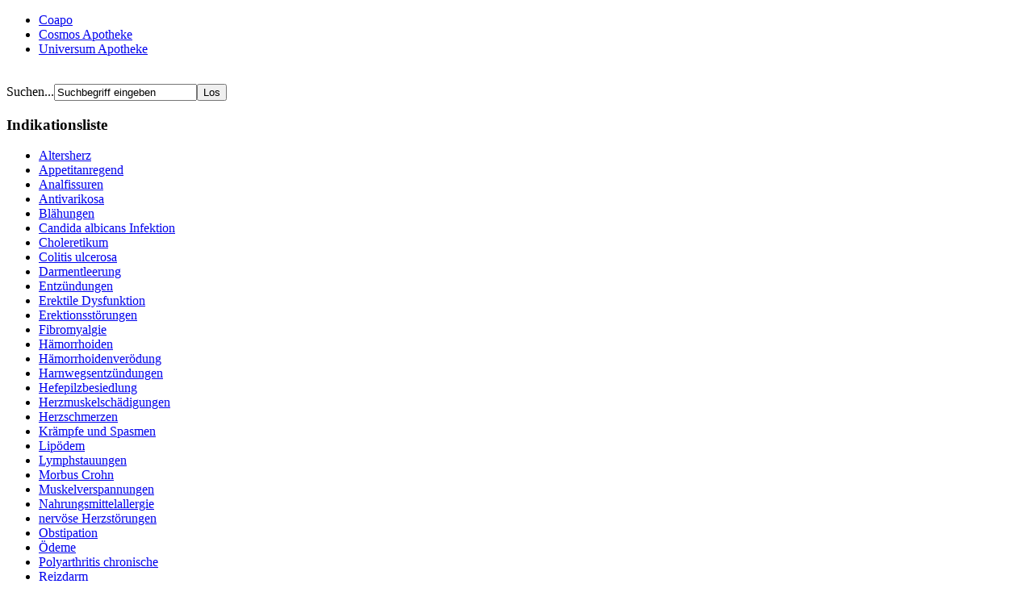

--- FILE ---
content_type: text/html; charset=utf-8
request_url: https://www.coapo.de/index.php/impressum-coapo/fragen-und-antworten
body_size: 13456
content:
 

<!DOCTYPE html>
<html lang="de-de" dir="ltr">
<head>
  <base href="https://www.coapo.de/index.php/impressum-coapo/fragen-und-antworten" />
  <meta http-equiv="content-type" content="text/html; charset=utf-8" />
  <meta name="keywords" content="Antworten, Fragen, SKAT, Bioserie" />
  <meta name="description" content="Antworten zu Fragen von Anwendern bezüglich der Rezepturen, der Arzneiformen, dem Vertrieb, der Verwendung und vielen weiteren Fragen besonders für die SKAT Rezepturen und Rezepturen der Bioserie erstellt mir Dr. Weiss Mannheim" />
  <meta name="generator" content="Joomla! - Open Source Content Management" />
  <title>Fragen und Antworten</title>
  <link href="/templates/ummedia/favicon.ico" rel="shortcut icon" type="image/vnd.microsoft.icon" />
  <link href="https://www.coapo.de/index.php/component/search/?Itemid=147&amp;format=opensearch" rel="search" title="Suchen COAPO" type="application/opensearchdescription+xml" />
  <link rel="stylesheet" href="/plugins/editors/jckeditor/typography/typography2.php" type="text/css" />
  <script src="/media/system/js/mootools-core.js" type="text/javascript"></script>
  <script src="/media/system/js/core.js" type="text/javascript"></script>
  <script src="/media/system/js/caption.js" type="text/javascript"></script>
  <script src="/media/system/js/mootools-more.js" type="text/javascript"></script>
  <script type="text/javascript">
window.addEvent('load', function() {
				new JCaption('img.caption');
			});
  </script>

<meta http-equiv="Content-Type" content="text/html; charset=utf-8" />
<meta name="viewport" content="width=device-width, minimum-scale=1.0, maximum-scale=1.0" />
<!-- <link href='http://fonts.googleapis.com/css?family=Open+Sans:400,600' rel='stylesheet' type='text/css'> -->

<link rel="stylesheet" href="/templates/ummedia/css/googlefonts-local.css" type="text/css" />

<link rel="icon" href="/templates/ummedia/resources/favicon.ico" type="image/x-icon" />
<link rel="shortcut icon" href="/templates/ummedia/resources/favicon.ico" type="image/x-icon" />

<link rel="apple-touch-icon" href="/templates/ummedia/resources/touch-icon-iphone.png" />
<link rel="apple-touch-icon"   sizes="72x72" href="/templates/ummedia/resources/touch-icon-ipad.png" />
<link rel="apple-touch-icon" sizes="114x114" href="/templates/ummedia/resources/touch-icon-iphone-retina.png" />
<link rel="apple-touch-icon" sizes="144x144" href="/templates/ummedia/resources/touch-icon-ipad-retina.png" />


<link rel="stylesheet" href="/templates/system/css/system.css" type="text/css" />
<link rel="stylesheet" href="/templates/ummedia/css/error.css" type="text/css" />
<link rel="stylesheet" href="/templates/ummedia/css/editor.css" type="text/css" />
<link rel="stylesheet" href="/templates/ummedia/css/offline.css" type="text/css" />
<link rel="stylesheet" href="/templates/ummedia/css/print.css" type="text/css" media="Print" />
<link rel="stylesheet" href="/templates/ummedia/css/template.css" type="text/css" media="screen, projection" /> 
<link rel="stylesheet" href="/templates/ummedia/css/jquery_mobile.css" type="text/css" media="screen, projection" />
<link rel="stylesheet" href="/templates/ummedia/css/tabs-style.css" type="text/css" />

<!--
<link rel="stylesheet" href="http://code.jquery.com/ui/1.10.4/themes/smoothness/jquery-ui.css">-->

<!--[if lte IE 7]>
<link rel="stylesheet" href="/templates/ummedia/css/ie7only.css" type="text/css" media="screen, projection" />
<![endif]-->
<!--[if lte IE 6]>
<link rel="stylesheet" href="/templates/ummedia/css/ie6only.css" type="text/css" media="screen, projection" />
<![endif]-->
<script type="text/javascript" src="/templates/ummedia/js/jquery.js"></script>
<script type="text/javascript" src="/templates/ummedia/js/tabs-style.js"></script><!--
<script type="text/javascript" src="/templates/ummedia/js/jquery_ui.js"></script> -->
<script type="text/javascript" src="/templates/ummedia/js/respond.min.js"></script> 
<script type="text/javascript" src="/templates/ummedia/js/jquery.js"></script>
<script type="text/javascript" src="/templates/ummedia/js/respond.min.js"></script>
<script type="text/javascript" src="/templates/ummedia/js/buttons.js"></script>


<script type='text/javascript'>

</script>
<!-- ################################### Google Analytics ################################################ -->
<!-- ###################################                  ################################################ -->

<!--
<script type="text/javascript">

  var _gaq = _gaq || [];
  _gaq.push(['_setAccount', 'UA-49140147-1']);
  _gaq.push (['_gat._anonymizeIp']);
  _gaq.push(['_trackPageview']);

  (function() {
    var ga = document.createElement('script'); ga.type = 'text/javascript'; ga.async = true;
    ga.src = ('https:' == document.location.protocol ? 'https://ssl' : 'http://www') + '.google-analytics.com/ga.js';
    var s = document.getElementsByTagName('script')[0]; s.parentNode.insertBefore(ga, s);
  })();

</script>

-->
<!-- ###################################                  ################################################ -->
<!-- ################################### Google Analytics ################################################ -->
</head>
<body>
	<div id="fuckyou" class="mobile-navigation unsichtbar">
    	<div class="mobile-only">
        			<div class="moduletable_menu">
					
<ul class="menu">
<li class="item-101"><a href="/" >Coapo</a></li><li class="item-124"><a href="/index.php/cosmos-apotheke" >Cosmos Apotheke</a></li><li class="item-125"><a href="/index.php/universum-apotheke" >Universum Apotheke</a></li></ul>
		</div>
	
        			<div class="moduletable_aufbau">
					

<div class="custom_aufbau"  >
	<!--
<div class="pseudo-container_links abstand">
	<h5>
		<a href="/index.php/impressum-coapo/erlaeuterungen" title="Erläuterungen"><br />
		Erl&auml;uterungen<br />
		zum Aufbau<br />
		der Homepage</a></h5>
</div> -->
<div class="loginbox abstand">
	<a href="/index.php/impressum-coapo/erlaeuterungen" title="Erläuterungen"><img alt="" src="/images/erlaeuterungen.png" style="width: 205px; height: 124px;" /></a></div>
</div>
		</div>
			<div class="moduletable_suchebox">
					<form action="/index.php/impressum-coapo/fragen-und-antworten" method="post">
	<div class="search_suchebox">
		<label for="mod-search-searchword">Suchen...</label><input name="searchword" id="mod-search-searchword" maxlength="20"  class="inputbox_suchebox" type="text" size="20" value="Suchbegriff eingeben"  onblur="if (this.value=='') this.value='Suchbegriff eingeben';" onfocus="if (this.value=='Suchbegriff eingeben') this.value='';" /><input type="submit" value="Los" class="button_suchebox" onclick="this.form.searchword.focus();"/>	<input type="hidden" name="task" value="search" />
	<input type="hidden" name="option" value="com_search" />
	<input type="hidden" name="Itemid" value="147" />
	</div>
</form>
		</div>
			<div class="moduletable_listenmenu">
					<h3>Indikationsliste</h3>
					
<ul class="menu_indikation">
<li class="item-268"><a href="/index.php/altersherz" >Altersherz</a></li><li class="item-269"><a href="/index.php/appetitanregend" >Appetitanregend</a></li><li class="item-270"><a href="/index.php/analfissuren" >Analfissuren</a></li><li class="item-271"><a href="/index.php/antivarikosa" >Antivarikosa</a></li><li class="item-272"><a href="/index.php/blaehungen" >Blähungen</a></li><li class="item-273"><a href="/index.php/candida-albicans-infektion" >Candida albicans Infektion</a></li><li class="item-274"><a href="/index.php/choleretikum" >Choleretikum</a></li><li class="item-275"><a href="/index.php/colitis-ulcerosa" >Colitis ulcerosa</a></li><li class="item-276"><a href="/index.php/darmentleerung" >Darmentleerung</a></li><li class="item-277"><a href="/index.php/entzuendungen" >Entzündungen</a></li><li class="item-278"><a href="/index.php/erektile-dysfunktion" >Erektile Dysfunktion</a></li><li class="item-279"><a href="/index.php/erektionsstoerungen" >Erektionsstörungen</a></li><li class="item-280"><a href="/index.php/fibromyalgie" >Fibromyalgie</a></li><li class="item-281"><a href="/index.php/haemorrhoiden" >Hämorrhoiden</a></li><li class="item-282"><a href="/index.php/haemorrhoidenveroedung" >Hämorrhoidenverödung</a></li><li class="item-283"><a href="/index.php/harnwegsentzuendungen" >Harnwegsentzündungen</a></li><li class="item-284"><a href="/index.php/hefepilzbesiedlung" >Hefepilzbesiedlung</a></li><li class="item-285"><a href="/index.php/herzmuskelschaedigungen" >Herzmuskelschädigungen</a></li><li class="item-286"><a href="/index.php/herzschmerzen" >Herzschmerzen</a></li><li class="item-287"><a href="/index.php/kraempfe-und-spasmen" >Krämpfe und Spasmen</a></li><li class="item-288"><a href="/index.php/lipoedem" >Lipödem</a></li><li class="item-289"><a href="/index.php/lymphstauungen" >Lymphstauungen</a></li><li class="item-290"><a href="/index.php/morbus-crohn" >Morbus Crohn</a></li><li class="item-291"><a href="/index.php/muskelverspannungen" >Muskelverspannungen</a></li><li class="item-292"><a href="/index.php/nahrungsmittelallergie" >Nahrungsmittelallergie</a></li><li class="item-293"><a href="/index.php/nervoese-herzstoerungen" >nervöse Herzstörungen</a></li><li class="item-294"><a href="/index.php/obstipation" >Obstipation</a></li><li class="item-295"><a href="/index.php/oedeme" >Ödeme</a></li><li class="item-296"><a href="/index.php/polyarthritis-chronische" >Polyarthritis chronische</a></li><li class="item-297"><a href="/index.php/reizdarm" >Reizdarm</a></li><li class="item-298"><a href="/index.php/schlafstoerungen" >Schlafstörungen</a></li><li class="item-299"><a href="/index.php/schwellungen" >Schwellungen</a></li><li class="item-300"><a href="/index.php/steigerung-der-magensaftsekretion" >Steigerung der Magensaftsekretion</a></li><li class="item-301"><a href="/index.php/stoffwechselerkrankungen" >Stoffwechselerkrankungen</a></li><li class="item-302"><a href="/index.php/varizenveroedung" >Varizenverödung</a></li><li class="item-305"><a href="/index.php/venenveroedung" >Venenverödung</a></li><li class="item-303"><a href="/index.php/verdauungsanregend" >Verdauungsanregend</a></li><li class="item-304"><a href="/index.php/verdauungsprobleme" >Verdauungsprobleme</a></li><li class="item-306"><a href="/index.php/verstopfungen" >Verstopfungen</a></li><li class="item-307"><a href="/index.php/vitaminmangel" >Vitaminmangel</a></li><li class="item-308"><a href="/index.php/voellegefuehl" >Völlegefühl</a></li></ul>
		</div>
			<div class="moduletable_faq">
					

<div class="custom_faq"  >
	<div class="abstand">
	<a href="/index.php/impressum-coapo/fragen-und-antworten" title="Fragen und Antworten"><span class="butt">Fragen und Antworten</span></a></div>
</div>
		</div>
			<div class="moduletable_lieferung">
					

<div class="custom_lieferung"  >
	<div class="abstand">
	<a href="/index.php/impressum-coapo/lieferung-und-verpackung" title="Lieferung und Verpackung"><span class="butt">Lieferung und Versand</span></a></div>
</div>
		</div>
			<div class="moduletable_hinweise">
					

<div class="custom_hinweise"  >
	<div class="abstand">
	<a href="/index.php/impressum-coapo/hinweise" title="Hinweise"><span class="butt">Hinweise</span></a></div>
</div>
		</div>
	
            
            
            
            
            

        			<div class="moduletable">
					

<div class="custom"  >
	<div class="abstand">
	<a href="/index.php/impressum-coapo/kontakt-coapo" title="Kontakt"><span class="butt">Kontakt</span></a></div>
</div>
		</div>
			<div class="moduletable">
					

<div class="custom"  >
	<div class="abstand">
	<a href="/index.php/impressum-coapo/registrierung" title="Registrierung"><span class="butt">Kundenregistrierung</span></a></div>
</div>
		</div>
			<div class="moduletable">
					

<div class="custom"  >
	<div class="abstand">
	<a href="/files/downloads/Anwenderrückmeldung.pdf" target="_blank"><span class="butt">Anwenderr&uuml;ckmeldung</span></a></div>
</div>
		</div>
			<div class="moduletable">
					

<div class="custom"  >
	<div class="abstand">
	<a href="/files/downloads/SEPA-Basislastschrift-Cosmos-Apotheke.pdf"><span class="butt">SEPA-Basislastschrift</span></a></div>
</div>
		</div>
			<div class="moduletable">
					

<div class="custom"  >
	<div class="info_container_rechts">
	<div style="margin-top:25px;">
		<a href="https://www.youtube.com/channel/UCHmDQJ2u-rhIjCkwtRki5tg" target="_blank"><img alt="" class="rund" src="/images/filme2.png" style="width: 180px; height: 100px; margin-left: 10px;" /></a>
		<div>
			&nbsp;</div>
	</div>
	<div class="abstand">
		<a href="http://youtu.be/oPnKrMEnyzs" target="_blank"><span class="butt">Verwendung Autoinjektor</span></a></div>
	<div class="abstand" style="margin-bottom:25px;">
		<a href="http://youtu.be/JPXcgzLjls0" target="_blank"><span class="butt">Vorbereitung MiniSpike</span></a></div>
</div>
</div>
		</div>
	
            
            
            
            
            
        </div>
    </div>
    <div id="wrapper">
    	<div class="oben">
        <header>
        	<!-- ############################################################################################ -->
        	<div id="topheader">
            	<div id="tophead_left">		<div class="moduletable">
					

<div class="custom"  >
	<p>
	<a href="http://www.coapo.de" target="_self"><img alt="" src="/images/resources/coapo_apo.png" /></a></p>
</div>
		</div>
	</div>
                <div id="tophead_middle">
                	<div class="navigation">
                    	<div class="navi_stand">
                            		<div class="moduletable_menu">
					
<ul class="menu">
<li class="item-101"><a href="/" >Coapo</a></li><li class="item-124"><a href="/index.php/cosmos-apotheke" >Cosmos Apotheke</a></li><li class="item-125"><a href="/index.php/universum-apotheke" >Universum Apotheke</a></li></ul>
		</div>
	
                        </div>
                	</div>
                </div>
                <div id="tophead_right">		<div class="moduletable">
					

<div class="custom"  >
	<p>
	<a href="http://www.coapo.de"><img alt="" src="/images/resources/coapo_logo.png" /></a></p>
<p>
	&nbsp;</p>
</div>
		</div>
	</div>
            </div>
            <!-- ############################################################################################ -->
            
            <div class="mobile-navi">
            	<div class="m-navi">		<div class="moduletable">
					

<div class="custom"  >
	<div class="mobile-button" style="cursor:pointer;">
	<img alt="" src="/images/mobile/x-menu.png" /></div>
</div>
		</div>
	</div>
                <div class="m-search">		<div class="moduletable">
					

<div class="custom"  >
	<div>
	<img alt="" src="/images/mobile/x-suche.png" /></div>
</div>
		</div>
	</div>
                <!--<div></div>-->
            </div>
            
            <!-- ############################################################################################ -->
            <div id="banner">
            	<div class="banner_stand">		<div class="moduletable">
					

<div class="custom"  >
	<div>
	<img alt="" src="/images/header/HG_allgemein.jpg" /></div>
</div>
		</div>
	</div>
            	<div class="banner_overlay_left">		<div class="moduletable">
					

<div class="custom"  >
	<div>
	<div class="button1">
		<a href="/rezept-salben"><img alt="Salben" src="/./images/resources/salben_in.png" /><img alt="Salben" src="/./images/resources/salben_ak.png" /></a></div>
	<div class="button2">
		<a href="/rezept-tinkturen"><img alt="Tinkturen" src="/images/resources/tinkturen_in.png" /><img alt="Tinkturen" src="/images/resources/tinkturen_ak.png" /></a></div>
	<div class="button3">
		<a href="/./rezept-tees"><img alt="Tees" src="/images/resources/tees_in.png" /><img alt="Tees" src="/images/resources/tees_ak.png" /></a></div>
</div>
</div>
		</div>
	</div>
                <div class="banner_overlay_middle">		<div class="moduletable">
					

<div class="custom"  >
	<div style="width:100%; padding:0px; margin0px;">
	<video controls="" id="video20142214156" poster="/files/video/poster-backes.jpg" style="width:100%;  padding:0px; margin0px;height:auto;" width="100%"><source src="/files/video/Begruessung.mp4" type="video/mp4" /> <source src="/files/video/backes.ogv" type="video/ogg" /> <source src="/files/video/backes.webm" type="video/webm" /> Ihr Browser unterst&uuml;tzt leider keine Videos.<br />
	Bitte laden Sie die Datei: <a href="/files/video/Begruessung.mp4">video/mp4</a> <a href="/files/video/backes.ogv">video/ogg</a></video></div>
</div>
		</div>
	</div>
                <div class="banner_overlay_right">		<div class="moduletable">
					

<div class="custom"  >
	<div>
	<div class="button4">
		<a href="/rezept-kapseln"><img alt="Kapseln" src="/./images/resources/kapseln_in.png" /><img alt="Kapseln" src="/./images/resources/kapseln_ak.png" /></a></div>
	<div class="button5">
		<a href="/rezept-injektionsloesungen"><img alt="Sterile Injektionslösungen" src="/images/resources/loesungen_in.png" /><img alt="Sterile Injektionslösungen" src="/images/resources/loesungen_ak.png" /></a></div>
	<div class="button6">
		<a href="/rezept-zaepfchen"><img alt="Zäpfchen" src="/images/resources/zaepfchen_in.png" /><img alt="Zäpfchen" src="/images/resources/zaepfchen_ak.png" /></a></div>
</div>
</div>
		</div>
	</div>
                
            </div>
            <!-- ############################################################################################ -->
            <div id="mobile-banner">

                                <div class="mobile-banner_overlay_middle">		<div class="moduletable">
					

<div class="custom"  >
	<div style="width:100%; padding:0px; margin0px;">
	<video controls="" id="video20142214156" poster="/files/video/poster-backes.jpg" style="width:100%;  padding:0px; margin0px;height:auto;" width="100%"><source src="/files/video/Begruessung.mp4" type="video/mp4" /> <source src="/files/video/backes.ogv" type="video/ogg" /> <source src="/files/video/backes.webm" type="video/webm" /> Ihr Browser unterst&uuml;tzt leider keine Videos.<br />
	Bitte laden Sie die Datei: <a href="/files/video/Begruessung.mp4">video/mp4</a> <a href="/files/video/backes.ogv">video/ogg</a></video></div>
</div>
		</div>
	</div>
                	            </div>
            <!-- ############################################################################################ -->
        </header>
        </div>
        <!-- ############################################################################################ -->
        
		<!-- ############################################################################################ -->
        <!--  Seitenbereich -->
        <div class="content">
        <aside >
        	<div id="links_stand">
				<div class="abstand">&nbsp;</div>
            			<div class="moduletable_aufbau">
					

<div class="custom_aufbau"  >
	<!--
<div class="pseudo-container_links abstand">
	<h5>
		<a href="/index.php/impressum-coapo/erlaeuterungen" title="Erläuterungen"><br />
		Erl&auml;uterungen<br />
		zum Aufbau<br />
		der Homepage</a></h5>
</div> -->
<div class="loginbox abstand">
	<a href="/index.php/impressum-coapo/erlaeuterungen" title="Erläuterungen"><img alt="" src="/images/erlaeuterungen.png" style="width: 205px; height: 124px;" /></a></div>
</div>
		</div>
			<div class="moduletable_suchebox">
					<form action="/index.php/impressum-coapo/fragen-und-antworten" method="post">
	<div class="search_suchebox">
		<label for="mod-search-searchword">Suchen...</label><input name="searchword" id="mod-search-searchword" maxlength="20"  class="inputbox_suchebox" type="text" size="20" value="Suchbegriff eingeben"  onblur="if (this.value=='') this.value='Suchbegriff eingeben';" onfocus="if (this.value=='Suchbegriff eingeben') this.value='';" /><input type="submit" value="Los" class="button_suchebox" onclick="this.form.searchword.focus();"/>	<input type="hidden" name="task" value="search" />
	<input type="hidden" name="option" value="com_search" />
	<input type="hidden" name="Itemid" value="147" />
	</div>
</form>
		</div>
			<div class="moduletable_listenmenu">
					<h3>Indikationsliste</h3>
					
<ul class="menu_indikation">
<li class="item-268"><a href="/index.php/altersherz" >Altersherz</a></li><li class="item-269"><a href="/index.php/appetitanregend" >Appetitanregend</a></li><li class="item-270"><a href="/index.php/analfissuren" >Analfissuren</a></li><li class="item-271"><a href="/index.php/antivarikosa" >Antivarikosa</a></li><li class="item-272"><a href="/index.php/blaehungen" >Blähungen</a></li><li class="item-273"><a href="/index.php/candida-albicans-infektion" >Candida albicans Infektion</a></li><li class="item-274"><a href="/index.php/choleretikum" >Choleretikum</a></li><li class="item-275"><a href="/index.php/colitis-ulcerosa" >Colitis ulcerosa</a></li><li class="item-276"><a href="/index.php/darmentleerung" >Darmentleerung</a></li><li class="item-277"><a href="/index.php/entzuendungen" >Entzündungen</a></li><li class="item-278"><a href="/index.php/erektile-dysfunktion" >Erektile Dysfunktion</a></li><li class="item-279"><a href="/index.php/erektionsstoerungen" >Erektionsstörungen</a></li><li class="item-280"><a href="/index.php/fibromyalgie" >Fibromyalgie</a></li><li class="item-281"><a href="/index.php/haemorrhoiden" >Hämorrhoiden</a></li><li class="item-282"><a href="/index.php/haemorrhoidenveroedung" >Hämorrhoidenverödung</a></li><li class="item-283"><a href="/index.php/harnwegsentzuendungen" >Harnwegsentzündungen</a></li><li class="item-284"><a href="/index.php/hefepilzbesiedlung" >Hefepilzbesiedlung</a></li><li class="item-285"><a href="/index.php/herzmuskelschaedigungen" >Herzmuskelschädigungen</a></li><li class="item-286"><a href="/index.php/herzschmerzen" >Herzschmerzen</a></li><li class="item-287"><a href="/index.php/kraempfe-und-spasmen" >Krämpfe und Spasmen</a></li><li class="item-288"><a href="/index.php/lipoedem" >Lipödem</a></li><li class="item-289"><a href="/index.php/lymphstauungen" >Lymphstauungen</a></li><li class="item-290"><a href="/index.php/morbus-crohn" >Morbus Crohn</a></li><li class="item-291"><a href="/index.php/muskelverspannungen" >Muskelverspannungen</a></li><li class="item-292"><a href="/index.php/nahrungsmittelallergie" >Nahrungsmittelallergie</a></li><li class="item-293"><a href="/index.php/nervoese-herzstoerungen" >nervöse Herzstörungen</a></li><li class="item-294"><a href="/index.php/obstipation" >Obstipation</a></li><li class="item-295"><a href="/index.php/oedeme" >Ödeme</a></li><li class="item-296"><a href="/index.php/polyarthritis-chronische" >Polyarthritis chronische</a></li><li class="item-297"><a href="/index.php/reizdarm" >Reizdarm</a></li><li class="item-298"><a href="/index.php/schlafstoerungen" >Schlafstörungen</a></li><li class="item-299"><a href="/index.php/schwellungen" >Schwellungen</a></li><li class="item-300"><a href="/index.php/steigerung-der-magensaftsekretion" >Steigerung der Magensaftsekretion</a></li><li class="item-301"><a href="/index.php/stoffwechselerkrankungen" >Stoffwechselerkrankungen</a></li><li class="item-302"><a href="/index.php/varizenveroedung" >Varizenverödung</a></li><li class="item-305"><a href="/index.php/venenveroedung" >Venenverödung</a></li><li class="item-303"><a href="/index.php/verdauungsanregend" >Verdauungsanregend</a></li><li class="item-304"><a href="/index.php/verdauungsprobleme" >Verdauungsprobleme</a></li><li class="item-306"><a href="/index.php/verstopfungen" >Verstopfungen</a></li><li class="item-307"><a href="/index.php/vitaminmangel" >Vitaminmangel</a></li><li class="item-308"><a href="/index.php/voellegefuehl" >Völlegefühl</a></li></ul>
		</div>
			<div class="moduletable_faq">
					

<div class="custom_faq"  >
	<div class="abstand">
	<a href="/index.php/impressum-coapo/fragen-und-antworten" title="Fragen und Antworten"><span class="butt">Fragen und Antworten</span></a></div>
</div>
		</div>
			<div class="moduletable_lieferung">
					

<div class="custom_lieferung"  >
	<div class="abstand">
	<a href="/index.php/impressum-coapo/lieferung-und-verpackung" title="Lieferung und Verpackung"><span class="butt">Lieferung und Versand</span></a></div>
</div>
		</div>
			<div class="moduletable_hinweise">
					

<div class="custom_hinweise"  >
	<div class="abstand">
	<a href="/index.php/impressum-coapo/hinweise" title="Hinweise"><span class="butt">Hinweise</span></a></div>
</div>
		</div>
	
                
                
                
                
                
            </div>
        </aside>
        <!--  Seitenbereich -->
       <!-- ############################################################################################ -->
       
                
            <!--  Hauptbereich1 -->
            <section>
                <div id="main">
                    <div class="item-page">









<div>
	<div>
		&nbsp;</div>
	<div>
		<h1>
			Fragen und Anworten</h1>
		<h3>
			&nbsp;</h3>
		<div class="toggle_container">
			&nbsp;</div>
<!--  ################  Container Übersicht  ############################################## --><!--  ################  Container-Start  ############################################## -->		<h3 class="trigger">
			&gt;&gt; Weshalb gibt es den Beratungsbereich?</h3>
		<div class="toggle_container">
			<p>
				Aufgrund der Vorgaben des Heilmittelwerbegesetzes darf ich meine Kunden nur im Beratungsbereich &uuml;ber die Rezepturen informieren. Die Information ist umfassend aber nicht vollst&auml;ndig. Bitte fordern Sie von uns per E-Mail die aktuellen Inforamtionen an.</p>
		</div>
<!--  ################  Container-Ende  ############################################## --><!--  ################  Container-Start  ############################################## -->		<h3 class="trigger">
			&gt;&gt; Warum erfolgt eine Beauftragung zur Herstellung?</h3>
		<div class="toggle_container">
			<p>
				Rezepturen sind keine Fertigarzneimittel, sondern werden auf Anweisung hergestellt. Verschreibungspflichtige Rezepturen werden aufgrund einer &auml;rztlichen Verordnung hergestellt.&nbsp; Apothekenpflichtige Rezepturen sind in ihrer Zusammensetzung entweder frei w&auml;hlbar oder wie hier bei www.coapo.de in ihrer Zusammensetzung vorgegeben. Der registrierte Kunde kann uns mit der Herstellung von beiden Rezepturen beauftragen.</p>
		</div>
<!--  ################  Container-Ende  ############################################## --><!--  ################  Container-Start  ############################################## -->		<h3 class="trigger">
			&gt;&gt; Was ist eine Rezeptur und was eine Defektur?</h3>
		<div class="toggle_container">
			<p>
				In der Apotheke werden Arzneimittel aufgrund verschiedener Vorgaben hergestellt. Diese k&ouml;nnen eine &auml;rztliche Verordnung, Rezeptursammlungen wie dem &bdquo;Neuen Rezeptur Formularium&rdquo; oder Kundenw&uuml;nsche sein. Werden Rezepturen h&auml;ufig in gleicher Weise hergestellt kann die Apotheke diese teilweise oder vollst&auml;ndig vorab herstellen. Diese Herstellung auf Vorrat nennt man Defektur.</p>
		</div>
<!--  ################  Container-Ende  ############################################## --><!--  ################  Container-Start  ############################################## -->		<h3 class="trigger">
			&gt;&gt; Wie erfolgt eine Registrierung?</h3>
		<div class="toggle_container">
			<p>
				Besucher von www.coapo.de k&ouml;nnen sich &uuml;ber die Rezeptur-Empfehlungen von mir, Apotheker Michael Backes, informieren und sich frei entscheiden, diese Empfehlung anzunehmen. Fragen k&ouml;nnen Sie &uuml;ber <span id="cloak74249">Diese E-Mail-Adresse ist vor Spambots geschützt! Zur Anzeige muss JavaScript eingeschaltet sein!</span><script type='text/javascript'>
 //<!--
 document.getElementById('cloak74249').innerHTML = '';
 var prefix = '&#109;a' + 'i&#108;' + '&#116;o';
 var path = 'hr' + 'ef' + '=';
 var addy74249 = '&#105;nf&#111;' + '&#64;';
 addy74249 = addy74249 + 'c&#111;&#97;p&#111;' + '&#46;' + 'd&#101;';
 document.getElementById('cloak74249').innerHTML += '<a ' + path + '\'' + prefix + ':' + addy74249 + '\'>' + addy74249+'<\/a>';
 //-->
 </script> an den Apotheker Michael Backes oder eine Vertretung richten. Die Beauftragung zur Herstellung einer Rezeptur &uuml;ber www.coapo.de kann nur durch registrierte Kunden erfolgen. In der Cosmos Apotheke in Mannheim ist vor Ort auch eine Beauftragung ohne Registrierung m&ouml;glich. Mit der Registrierung soll erreicht werden, dass weder Minderj&auml;hrige noch bedingt gesch&auml;ftsf&auml;hige Interessenten eine Beauftragung vornehmen k&ouml;nnen. Das Formular zur Registrierung muss ausgedruckt werden. Der Ausdruck ist auszuf&uuml;llen, zu unterschreiben und per Post (an Cosmos Apotheke M7,14 68161 Mannheim), per FAX (an 0621 28028) oder per Email (an <span id="cloak52902">Diese E-Mail-Adresse ist vor Spambots geschützt! Zur Anzeige muss JavaScript eingeschaltet sein!</span><script type='text/javascript'>
 //<!--
 document.getElementById('cloak52902').innerHTML = '';
 var prefix = '&#109;a' + 'i&#108;' + '&#116;o';
 var path = 'hr' + 'ef' + '=';
 var addy52902 = '&#105;nf&#111;' + '&#64;';
 addy52902 = addy52902 + 'c&#111;&#97;p&#111;' + '&#46;' + 'd&#101;';
 document.getElementById('cloak52902').innerHTML += '<a ' + path + '\'' + prefix + ':' + addy52902 + '\'>' + addy52902+'<\/a>';
 //-->
 </script>) an die Cosmos Apotheke zu senden. Der registrierte Kunde erh&auml;lt intern ein Kundennummer und kann uns mit der Herstellung von Rezepturen beauftragen.&nbsp;</p>
			<p>
				<span style="font-family: Arial, Helvetica, sans-serif;">&gt;&gt; Beliefern wir auch Kassenrezepte?</span></p>
		</div>
		<div class="toggle_container">
			<p>
				Grunds&auml;tzlich beliefern wir als Apotheke alle Arten von Kassenrezepten. Rezepturen werden erfahrungsgem&auml;&szlig; von Krankenkassen nicht &uuml;bernommen, weshalb wir diese Rezepte als Privatrezepte betrachten und abrechnen. Aufgrund der Vorgabe der gesetzlichen Krankenkassen, Rezepturen digital abzurechnen, haben wir ein unl&ouml;sbares Hindernis. Viele Bestandteile werden von den Krankenkassen nicht erstattet und haben deshalb keine Pharmazentralnummer, die jedoch zwingend erforderlich ist. Aus diesem Grund kann Ihr Arzt keine E-Rezepte mit der Auflistung der Bestandteile erstellen. Sprechstundenbedarfsrezepte werden nicht mit Rezepturen beliefert, weil wir verwendete Prim&auml;rpackmittel reinigen, autoklavieren und ohne Bezahlung des Aufwandes wieder verwenden m&uuml;ssen und auch bei dem ersten Einsatz nicht berechnen d&uuml;rfen. Dies ist bei Rezepturen ein unm&ouml;glicher Umstand.</p>
		</div>
<!--  ################  Container  ############################################## --><!--  ################  Container  ############################################## -->		<h3 class="trigger">
			&gt;&gt; Beliefern wir auch alle Privatrezepte?</h3>
		<div class="toggle_container">
			<p>
				Grunds&auml;tzlich beliefern wir alle Arten von Privatrezepten. Wir behalten uns jedoch das Recht einer Vorkasse vor, auch bei Bestandskunden. Wir verfahren hier wie bei unseren Vorortkunden. Privatrezepte akzeptieren wir auch aus dem EU-Ausland, sowie der Schweiz und Norwegen. Wir versenden keine Fertigarzneimittel, da eine R&uuml;cksendung von uns vernichtet werden muss. Dieser Verlust ist f&uuml;r uns nicht tragbar und steht in keinem Verh&auml;ltnis zum niedrigen Ertrag bei der Abgabe von Fertigarzneimittel.</p>
		</div>
<!--  ################  Container  ############################################## --><!--  ################  Container  ############################################## -->		<h3 class="trigger">
			&gt;&gt; Wie kann bezahlt werden?</h3>
		<div class="toggle_container">
			<p>
				Neukunden bezahlen die Erstbestellung im Voraus. Bestandskunden bezahlen die beauftragten Rezepturen auf Rechnung. Wir bieten auch ein Bankeinzugsverfahren an, Neukunden erhalten dann sofort die beauftragte Rezeptur, sofern der Erstauftragswert 100 Euro nicht &uuml;bersteigt. Beim Bezug von sonstigen Arzneimitteln behalten wir uns auch bei Bestandskunden das Recht zur Vorkasse vor und entscheiden, ob wir &uuml;berhaupt versenden.&nbsp;</p>
		</div>
<!--  ################  Container  ############################################## --><!--  ################  Container  ############################################## -->		<h3 class="trigger">
			&gt;&gt; Warum gibt es Rezepturnamen?</h3>
		<div class="toggle_container">
			<p>
				Rezepturnamen sind sehr wichtig, um Verwechslungen zu vermeiden und um die Einnahme und die Anwendung sicher zu stellen. W&auml;re eine Rezeptur unbenannt, tr&uuml;ge sie lediglich auf dem Etikett die Zusammensetzung. Diese kann ein Anwender nur sehr schwer &uuml;berblicken und w&auml;re mit der Auswahl sicher &uuml;berfordert. F&uuml;r die Unterhaltung mit uns oder seinem Arzt muss er die Rezeptur verwechslungssicher beschreiben k&ouml;nnen, dies ist nur mit einem Rezepturnamen m&ouml;glich. Wir informieren im Beratungsbereich ausf&uuml;hrlich &uuml;ber die Zusammensetzung jeder Rezeptur. Wenn Sie unter &quot;suchen&quot; den Rezepturnamen eingeben erhalten Sie die jeweilige genaue Zusammensetzung.</p>
		</div>
<!--  ################  Container  ############################################## --><!--  ################  Container  ############################################## -->		<h3 class="trigger">
			&gt;&gt; Welche Portokosten entstehen?</h3>
		<div class="toggle_container">
			<p>
				Wir sind bem&uuml;ht, die Portokosten so gering wie m&ouml;glich zu halten. Wir m&uuml;ssen jedoch eine zuverl&auml;ssige Zustellung gew&auml;hrleisten. Aus diesem Grund kann es sein, dass wir nicht den g&uuml;nstigsten Versender beauftragen.<br />
				Die Versandkosten steigen stetig und m&uuml;ssen entsprechend von uns an Sie weitergegeben werden.<br />
				Bitte fordern Sie unsere aktuellen Informationen per E-Mail an, sie erhalten dann die aktuellen Preise und Kosten. Sie k&ouml;nnen auch nach Eingabe des Rezepturnamens unter &quot;suchen&quot; die aktuellen Kosten erfahren.</p>
		</div>
<!--  ################  Container  ############################################## --><!--  ################  Container  ############################################## -->		<h3 class="trigger">
			&gt;&gt; Was kosten die Rezepturen?</h3>
		<div class="toggle_container">
			<p>
				Im Gegensatz zu Fertigarzneimittel sind Rezepturen preislich abh&auml;ngig von den Kosten f&uuml;r die Einzelbestandteile. Diese k&ouml;nnen sehr stark schwanken. Auch ist die H&auml;ufigkeit dieser Rezepturen entscheidend. Weiterhin ist der zeitliche als auch instrumentelle Aufwand sehr unterschiedlich. Wir bem&uuml;hen uns stetig, die Kosten niedrig zu halten und die h&auml;ufigen Preissteigerungen nicht st&auml;ndig an die Kunden weiter zu geben. Leider erh&ouml;hen die Lieferanten teilweise sehr deutlich die Preise und zudem steigen die Kosten f&uuml;r die Analytik deutlich mehr als die aktuelle Inflation.</p>
		</div>
<!--  ################  Container  ############################################## --><!--  ################  Container  ############################################## -->		<h3 class="trigger">
			&gt;&gt; Was sind Rezeptur-Text-Aufkleber?</h3>
		<div class="toggle_container">
			<p>
				Diese Aufkleber tragen den notwendigen Verordnungstext f&uuml;r die jeweiligen Rezepturen. Ihr Arzt kann dieses Etikett auf seine Verordnung kleben und nur noch die gew&uuml;nschte Menge ankreuzen. Dieser Text ist erlaubt und richtig. Jeder Interessent kann von der Cosmos Apotheke diese Aufkleber kostenlos zugesendet bekommen.</p>
		</div>
<!--  ################  Container  ############################################## --><!--  ################  Container  ############################################## -->		<h3 class="trigger">
			&gt;&gt; Ben&ouml;tigt man f&uuml;r eine Bestellung eine Bestellkarte?</h3>
		<div class="toggle_container">
			<p>
				Mit einer Bestellkarte ist eine Beauftragung zur Herstellung einer Rezeptur ordnungsgem&auml;&szlig;. Es besteht zus&auml;tzlich die M&ouml;glichkeit einfach weitere Hilfsmittel zus&auml;tzlich zu bestellen. Auch ist eine Erlaubnis f&uuml;r den Bankeinzug einfach zu erteilen. Bestellkarten senden wir Ihnen gerne kostenlos zu. Sie k&ouml;nnen auch die Beauftragung zur Herstellung bei jeder einzelnen Rezeptur (&quot;suche&quot; Rezepturname eingeben) herunterladen, sie beinhaltet zus&auml;tzlich einen variablen Verordnungstext.</p>
		</div>
<!--  ################  Container  ############################################## --><!--  ################  Container  ############################################## -->		<h3 class="trigger">
			&gt;&gt; Wie erh&auml;lt man Freikuverts?</h3>
		<div class="toggle_container">
			<p>
				Mit jeder Zusendung einer Rezeptur erhalten Sie neben Bestellkarten auch Freikuverts. Diese Freikuverts sind nur in Deutschland, im Bereich der Deutschen Post, g&uuml;ltig. Die Erfahrung zeigt leider, dass sich die Post mit der Zustellung von Freikuverts ohne Briefmarke &uuml;ber eine Woche zus&auml;tzlich Zeit l&auml;sst. Beschwerden unsererseits wurden von der Post als nicht zutreffend zur&uuml;ckgewiesen.</p>
		</div>
<!--  ################  Container  ############################################## --><!--  ################  Container  ############################################## -->		<h3 class="trigger">
			&gt;&gt; Wie kann man die richtige Dosierung f&uuml;r die &bdquo;SKAT-L&ouml;sung&rdquo; ermitteln.</h3>
		<div class="toggle_container">
			<p>
				Die Dosierung der &bdquo;SKAT-L&ouml;sung&rdquo; erfolgt durch individuelle Titration Ihres Arztes bei Ihnen. Ihr Arzt pr&uuml;ft bei gesetzter Spritze die Wirkung nach einer bestimmten Zeit. Er kann in mehreren Stufen die richtige Dosierung finden. Bitte fordern Sie von uns per E-Mail die aktuellen Informationen zusammen mit der Orientierungshilfe f&uuml;r die SKAT - L&ouml;sung an.</p>
		</div>
<!--  ################  Container  ############################################## --><!--  ################  Container  ############################################## -->		<h3 class="trigger">
			&gt;&gt; Kann jeder Arzt die &bdquo;SKAT-L&ouml;sung&rdquo; verordnen?</h3>
		<div class="toggle_container">
			<p>
				Grunds&auml;tzlich ja, aber bedenken Sie, dass nur der Urologe / Androloge die notwendige Kenntnis und Erfahrung besitzt, Ihnen auch bei Problemen zu helfen.</p>
		</div>
<!--  ################  Container  ############################################## --><!--  ################  Container  ############################################## -->		<h3 class="trigger">
			&gt;&gt; Wie sind die &bdquo;SKAT L&ouml;sungen&rdquo; zu lagern?</h3>
		<div class="toggle_container">
			<p>
				Grunds&auml;tzlich m&uuml;ssen alle in Verwendung befindlichen sterilen Injektionsl&ouml;sungen k&uuml;hl gelagert werden. Das hei&szlig;t zwischen 4&deg;C und 8&deg;C. Die nicht verwendeten SKAT duomix ... L&ouml;sungen k&ouml;nnen auch tiefgek&uuml;hlt gelagert werden, die SKAT trimix ... und SKAT mono ... m&uuml;ssen tiefgek&uuml;hlt gelagert werden, Das hei&szlig;t k&uuml;hler als - 18&deg;C. Der Transport von SKAT duomix ... L&ouml;sungen kann ungek&uuml;hlt erfolgen. Eine Kontamination w&auml;hrend des Transports ist ausgeschlossen. Die SKAT duomix ... L&ouml;sungen sind auch ungek&uuml;hlt chemisch stabil. Die SKAT trimix ... und SKAT mono forte L&ouml;sungen m&uuml;ssen gek&uuml;hlt transportiert werden, sie sind gek&uuml;hlt chemisch stabil.</p>
		</div>
<!--  ################  Container  ############################################## --><!--  ################  Container  ############################################## -->		<h3 class="trigger">
			&gt;&gt; Wie ist die &bdquo;SKAT L&ouml;sung&rdquo; im Urlaub zu transportieren?</h3>
		<div class="toggle_container">
			<p>
				Bitte orientieren Sie sich an dem Text zu &quot;Wie sind die SKAT L&ouml;sungen zu lagern&quot; Die optimale Lagerung als auch der Transport erfolgt in der passgenauen Styroporbox. Diese Box ist mit einem Gummi- oder Klebeband so zu sichern, dass sie sich nicht w&auml;hrend des Transports &ouml;ffnet. Am Urlaubsort ist die L&ouml;sung wieder k&uuml;hl zu lagern. Bitte transportieren Sie keine in Verwendung befindlichen Vials.&nbsp;</p>
		</div>
<!--  ################  Container  ############################################## --><!--  ################  Container  ############################################## -->		<h3 class="trigger">
			&gt;&gt; Wie erfolgt die Sterilherstellung in der Apotheke?</h3>
		<div class="toggle_container">
			<p>
				Aufgrund der gestiegenen Anforderungen an eine reine Herstellungsumgebung haben wir ein Reinraumsystem erstellt. &Uuml;ber Schleusen und Zwischenr&auml;ume gelangt man in eine immer reinere Umgebung. Gleichzeitig muss die Kleidung gewechselt werden und die Desinfektion von Mensch, Ger&auml;t und Ausgangsstoffen erfolgen. Alle Ma&szlig;nahmen sind in einem Qualit&auml;tsmanagement festgehalten und werden entsprechend umgesetzt. Vom Regierungspr&auml;sidium werden die R&auml;umlichkeiten mit allen Einbauten und Vorrichtungen, das QM-System, die pers&ouml;nliche Eignung und auch die Herstellungsprozesse gepr&uuml;ft. Die hergestellten Rezepturen werden analysiert und bewertet. Wenn alle Bedingungen erf&uuml;llt wurden, ist die Herstellung ordnungsgem&auml;&szlig; und wird frei gegeben.&nbsp;</p>
		</div>
<!--  ################  Container  ############################################## --><!--  ################  Container  ############################################## -->		<h3 class="trigger">
			&gt;&gt; Ben&ouml;tigt eine Apotheke eine Zulassung f&uuml;r die Herstellung&nbsp;einer Rezeptur, z.B. &bdquo;SKAT L&ouml;sung&rdquo; und kann meine Apotheke von der Cosmos Apotheke die SKAT L&ouml;sungen erhalten?</h3>
		<div class="toggle_container">
			<p>
				Eine Zulassung, wie sie f&uuml;r ein Fertigarzneimittel notwendig ist ben&ouml;tigt die Apotheke nicht. Eine Apotheke darf in ihrer Eigenschaft als ordentlich zugelassene Apotheke Rezepturen herstellen. Sie hat f&uuml;r diese Rezepturen eine pauschale Zulassung. Sie darf Rezepturen nur herstellen, wenn die Voraussetzungen erf&uuml;llt sind. Es werden die Bestandteile und die Plausibilit&auml;t der Rezeptur gepr&uuml;ft. Wenn die Apotheke die Bef&auml;higung und die Ausstattung besitzt, darf eine Apotheke Rezepturen herstellen.<br />
				Grunds&auml;tzlich ist jede Apotheke verpflichtet, Rezepturen selbst zu fertigen. Wenn sie hierzu nicht in der Lage ist und zudem keine Apotheke in der Umgebung kann sie von uns die Rezepturen erhalten. Hier&uuml;ber ben&ouml;tigen wir vorab eine Erkl&auml;rung Ihrer Apotheke. Ihre Apotheke soll das Formular per E-Mail von uns anfordern. Sie haben sicher Verst&auml;ndnis daf&uuml;r, dass f&uuml;r diese Dienstleistung Ihre Apotheke einen Aufschlag erheben muss.</p>
		</div>
<!--  ################  Container  ############################################## --><!--  ################  Container  ############################################## -->		<h3 class="trigger">
			&gt;&gt; Gibt es einen Patentschutz f&uuml;r die &bdquo;SKAT L&ouml;sungen&rdquo;</h3>
		<div class="toggle_container">
			<p>
				Nein. Die &bdquo;SKAT L&ouml;sungen&rdquo; wurden vor ca. 40 Jahren von franz&ouml;sischen &Auml;rzten erfunden und &ouml;ffentlich bekannt gemacht. Sie haben in das Neue Rezeptur Formularium Einzug gefunden. Diese Rezepturensammlung erm&ouml;glicht es jedem Apotheker, wenn er sich an die Vorgaben h&auml;lt, diese Rezepturen herzustellen. In der Cosmos Apotheke wurde bereits vor 30 Jahren mit der Herstellung dieser &bdquo;SKAT L&ouml;sungen&rdquo; begonnen. Die Inhaltsstoffe Papaverin, Phentolamin und Alprostadil sind seit vielen Jahren im Arzneibuch beschrieben und k&ouml;nnen ohne Patentverletzung verwendet werden.<br />
				Anders kann das mit einem Namen oder einer Herstellungsart / Darreichungsform sein. Diese kann patentiert sein, wobei die Inhaltsstoffe davon nicht betroffen sind.</p>
		</div>
<!--  ################  Container  ############################################## --><!--  ################  Container  ############################################## -->		<h3 class="trigger">
			&gt;&gt; Was ist der Vorteil eines Mehrdosen - Beh&auml;ltnisses gegen&uuml;ber einem Einzeldosis - Beh&auml;ltnises?</h3>
		<div class="toggle_container">
			<p>
				Die wichtigsten Vorgaben an ein Mehrdosenbeh&auml;ltnis (Lieferzeit sofort oder zeitnah) sind die maximale Gr&ouml;&szlig;e von 10 ml und die Pflicht zur Konservierung. Beide Auflagen erf&uuml;llen wir. Sie k&ouml;nnen eine beliebige Menge entnehmen. Ben&ouml;tigen Sie 1,5 ml so ist das genauso einfach m&ouml;glich, wie 0,5 ml. Es f&auml;llt ein geringer Verlust durch das Todvolumen in der Spritze und Kan&uuml;le von ca. 0,2ml an. Die Dosierung kann individuell erfolgen. Eine sichere Entnahme ist &uuml;ber einen MiniSpike m&ouml;glich. Das Einzeldosis-Beh&auml;ltnis beinhaltet 2,0 ml (Lieferzeit ca. 4 Wochen) und wird einmal verwendet.</p>
		</div>
<!--  ################  Container  ############################################## --><!--  ################  Container  ############################################## -->		<h3 class="trigger">
			&gt;&gt; Ben&ouml;tigt man f&uuml;r die &bdquo;SKAT-L&ouml;sung&rdquo; immer wieder eine &auml;rztliche Verordnung?</h3>
		<div class="toggle_container">
			<p>
				Eine &auml;rztliche Verordnung ist nach dem Ausstellungsdatum 3 Monate g&uuml;ltig, es sei denn Ihr Arzt gibt z.B. 12 Monate an. Wenn Sie innerhalb dieser Frist die Verordnung vorlegen, werden wir sie entsprechend beliefern. F&uuml;r die Herstellung einer sterilen Rezeptur ist grunds&auml;tzlich immer eine Verordnung erforderlich. Auch ein Arzt mit Arztausweis muss eine Verordnung ausstellen. Diese Verordnung wird von uns dokumentiert und dient als Nachweis gegen&uuml;ber den Aufsichtsbeh&ouml;rden f&uuml;r die ordnungsgem&auml;&szlig;e Herstellung sowie Belieferung.</p>
		</div>
<!--  ################  Container  ############################################## --><!--  ################  Container  ############################################## -->		<h3 class="trigger">
			&gt;&gt; Ist eine Mehrfachverordnung &ndash; Dauerverordnung m&ouml;glich?</h3>
		<div class="toggle_container">
			<p>
				Eine Dauerverordnung kann von uns nur einmal beliefert werden. Eine &auml;rztliche Verordnung muss eindeutig die St&uuml;ckzahl, also die Anzahl der Rezepturen nach Art und Menge benennen. Fehlt die St&uuml;ckzahl kann man nur von einem St&uuml;ck ausgehen. Anders sieht es mit Mehrfachverordnungen aus. Hier gibt der Arzt eine h&ouml;here Anzahl an Rezeptureinheiten an. Er verfolgt damit die Absicht, w&auml;hrend einer l&auml;nger andauernden Therapie seinen Patienten mit der Rezeptur zu versorgen. Wir k&ouml;nnen wegen der Haltbarkeit sofort nur eine Einheit ausliefern. Weitere Einheiten k&ouml;nnen zu einem sp&auml;teren Zeitpunkt geordert werden. Wir behalten das Rezept mit den mehreren Rezeptureinheiten bei uns und registrieren die Abgabe der weiteren Einheiten, bis die Therapie beendet ist. W&auml;hrend dieser Abrufzeit ist somit keine erneute Verordnung notwendig. Berechnet werden immer die jeweils tats&auml;chlich gelieferten Einheiten mit den Versandkosten.</p>
		</div>
<!--  ################  Container  ############################################## --><!--  ################  Container  ############################################## -->		<h3 class="trigger">
			&gt;&gt; Warum gibt es Teillieferungen?</h3>
		<div class="toggle_container">
			<p>
				Wenn ein Anwender von &bdquo;SKAT trimix&rdquo; oder &bdquo;SKAT trimix forte&rdquo; eine gr&ouml;&szlig;ere Einheit z.B. 3 x 30 ml in Auftrag gibt, k&ouml;nnen wir ihm eine Einheit ausliefern. Die weiteren Einheiten werden ihm zu einem sp&auml;teren Zeitpunkt ausgeliefert. Er erh&auml;lt somit immer die aktuell hergestellte Einheit. Dieses Vorgehen ist aufgrund der relativ kurzen chemischen Stabilit&auml;t von Alprostadil notwendig. Hierbei fallen jedoch ggf. zus&auml;tzliche Portokosten an und berechnet werden immer die jeweils gelieferten Teilmengen zum Listenpreis.&nbsp;</p>
		</div>
<!--  ################  Container  ############################################## --><!--  ################  Container  ############################################## -->		<h3 class="trigger">
			&gt;&gt; Kann mein Arzt ein &Auml;rztemuster erhalten?</h3>
		<div class="toggle_container">
			<p>
				Wir geben keine &Auml;rztemuster ab. Wir bieten f&uuml;r den Arzt Einstellungssets an. Bitte erfragen Sie per E-Mail nach den aktuellen Preisen.</p>
		</div>
<!--  ################  Container  ############################################## --><!--  ################  Container  ############################################## -->		<h3 class="trigger">
			&gt;&gt; Welche Nadeln / Kan&uuml;len sind f&uuml;r die &bdquo;SKAT-Injektion&rdquo; ratsam?</h3>
		<div class="toggle_container">
			<p>
				Grunds&auml;tzlich sollen die Nadeln 12 oder 13 mm lang sein. Die Nadel soll vollst&auml;ndig in den Schwellk&ouml;rper eindringen. Der Durchmesser kann 0,23, 0,30 oder 0,45 mm betragen. 1 ml L&ouml;sung ben&ouml;tigt durch eine 0,30 mm Kan&uuml;le ca. 16 Sekunden und l&auml;nger, durch eine 0,45 mm Kan&uuml;le ca. 8 Sekunden und l&auml;nger. Die Mesoram-Kan&uuml;len mit 0,23 sind kaum sp&uuml;rbar, haben jedoch eine l&auml;nger Injetionsdauere. Rechnet man den Widerstand im Schwellk&ouml;rper hinzu kann die Injektionsdauer sich noch weiter verl&auml;ngern. Bei der Injektion ist Geduld erforderlich. Die Injektionsfl&auml;che ist dringend mit einem Alkoholtuch zu desinfizieren.</p>
		</div>
<!--  ################  Container  ############################################## -->	</div>
	<div class="backcontainer">
		<span class="back"><div class="backbutton"><a href="javascript:history.back();">Zurück</a></div></span></div>
</div>
 
	
</div>

                </div>
                <div class="footerbereich">
                	<div class="footer_links">		<div class="moduletable">
					

<div class="custom"  >
	<div>
	&copy; 2018 Coapo</div>
</div>
		</div>
	</div>
                    <div class="footer_rechts">
                    	<div class="footer-navi">		<div class="moduletable">
					
<ul class="menu_cosmos">
<li class="item-336"><a href="/index.php/widerrufsbelehrungen" >Widerrufsbelehrungen</a></li><li class="item-129"><a href="/index.php/agb-coapo" >AGB</a></li><li class="item-151 active parent"><a href="/index.php/impressum-coapo" >Impressum</a></li></ul>
		</div>
	</div>
                    </div>
                </div>
            </section>
            <!--  Hauptbereich1 -->
            
                <!-- ############################################################################################ -->
        <aside_rechts>
            <div class="rechts_stand">
                <div class="abstand">&nbsp;</div>
        				<div class="moduletable">
					

<div class="custom"  >
	<div class="abstand">
	<a href="/index.php/impressum-coapo/kontakt-coapo" title="Kontakt"><span class="butt">Kontakt</span></a></div>
</div>
		</div>
			<div class="moduletable">
					

<div class="custom"  >
	<div class="abstand">
	<a href="/index.php/impressum-coapo/registrierung" title="Registrierung"><span class="butt">Kundenregistrierung</span></a></div>
</div>
		</div>
			<div class="moduletable">
					

<div class="custom"  >
	<div class="abstand">
	<a href="/files/downloads/Anwenderrückmeldung.pdf" target="_blank"><span class="butt">Anwenderr&uuml;ckmeldung</span></a></div>
</div>
		</div>
			<div class="moduletable">
					

<div class="custom"  >
	<div class="abstand">
	<a href="/files/downloads/SEPA-Basislastschrift-Cosmos-Apotheke.pdf"><span class="butt">SEPA-Basislastschrift</span></a></div>
</div>
		</div>
			<div class="moduletable">
					

<div class="custom"  >
	<div class="info_container_rechts">
	<div style="margin-top:25px;">
		<a href="https://www.youtube.com/channel/UCHmDQJ2u-rhIjCkwtRki5tg" target="_blank"><img alt="" class="rund" src="/images/filme2.png" style="width: 180px; height: 100px; margin-left: 10px;" /></a>
		<div>
			&nbsp;</div>
	</div>
	<div class="abstand">
		<a href="http://youtu.be/oPnKrMEnyzs" target="_blank"><span class="butt">Verwendung Autoinjektor</span></a></div>
	<div class="abstand" style="margin-bottom:25px;">
		<a href="http://youtu.be/JPXcgzLjls0" target="_blank"><span class="butt">Vorbereitung MiniSpike</span></a></div>
</div>
</div>
		</div>
	
                
                
                
                
                
            </div>
        </aside_rechts>
        <!-- ############################################################################################ -->
        </div>
    </div>

</body>
</html>
